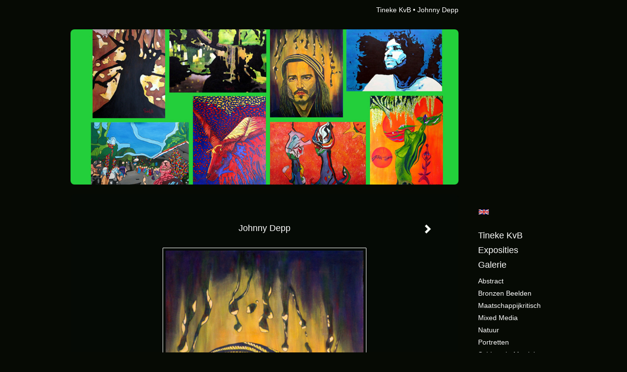

--- FILE ---
content_type: text/html
request_url: https://www.tinekekleij.nl/kunstwerk/266607180_Johnny+Depp.html
body_size: 7233
content:
<!DOCTYPE html>
<html lang="nl">
	<head>
        		<meta charset="utf-8">
<!-- 		<meta http-equiv="X-UA-Compatible" content="IE=edge"> -->
		<meta name="viewport" content="width=device-width, initial-scale=1">
		<meta name="description" content="Beschikbaar"/>

		<meta property="og:description" content="Beschikbaar"/>
		<meta property="og:title" content="Johnny Depp"/>
		<meta property="og:url" content="https://www.tinekekleij.nl/kunstwerk/266607180_Johnny+Depp.html"/>
		<meta property="og:type" content="website" />


        <script type="text/javascript" src="https://da585e4b0722.eu-west-1.sdk.awswaf.com/da585e4b0722/bd489623ccdd/challenge.js" defer></script>

        <style>
			.force-upcase {
				text-transform: none !important;
			}
		</style>
		<!-- The above 3 meta tags *must* come first in the head; any other head content must come *after* these tags -->
		<title>Tineke KvB - Johnny Depp</title>

		<!-- jQuery (necessary for Bootstrap's JavaScript plugins) -->
		<script src="//ajax.googleapis.com/ajax/libs/jquery/1.11.2/jquery.min.js"></script>

		<link rel="stylesheet" type="text/css" href="//dqr09d53641yh.cloudfront.net/css/62135-1768596244.css" />
		<!-- <link rel="stylesheet/less" type="text/css" href="assets/exto.themes.less" /> -->
		<!-- HTML5 shim and Respond.js for IE8 support of HTML5 elements and media queries -->
		<!-- WARNING: Respond.js doesn't work if you view the page via file:// -->
		<!--[if lt IE 9]>
			<script src="https://oss.maxcdn.com/html5shiv/3.7.2/html5shiv.min.js"></script>
			<script src="https://oss.maxcdn.com/respond/1.4.2/respond.min.js"></script>
		<![endif]-->
		<script src="//www.google.com/recaptcha/api.js"></script>
				        
        
        
		<meta property="fb:app_id" content="200441346661022" />

        			<meta property="og:image" content="https://d2w1s6o7rqhcfl.cloudfront.net/62135-o-266607180.jpg"/>
			<meta property="og:image:alt" content="Beschikbaar"/>
                        
		<style>
			.index-image {
				float: right;
				padding: 20px 0px 20px 20px;
			}
			.ck-content img {
				 display: inline;
			 }
			img {
				image-orientation: from-image;
			}
		</style>
		
		<script type="text/javascript">

			var _gaq = _gaq || [];
			_gaq.push(['_setAccount', 'UA-54784-13']);
            _gaq.push(['_gat._anonymizeIp']);
            _gaq.push(['_trackPageview']);

            				_gaq.push(['b._setAccount', 'UA-75613-6']);
	            _gaq.push(['_gat._anonymizeIp']);
    	        _gaq.push(['b._trackPageview']);
            
			(function() {
				var ga = document.createElement('script'); ga.type = 'text/javascript'; ga.async = true;
				ga.src = ('https:' == document.location.protocol ? 'https://ssl' : 'http://www') + '.google-analytics.com/ga.js';
				var s = document.getElementsByTagName('script')[0]; s.parentNode.insertBefore(ga, s);
			})();
		</script>

		

	</head>
	<body class="layout--zoom layout--banner -mobile   layout--boxed layout--vertical theme--fresh" ondragstart="return false" onselectstart="return false" oncontextmenu="alert('Deze afbeelding is auteursrechtelijk beschermd en mag niet zonder toestemming worden gebruikt. This image is copyrighted and may not be used without permission.'); return false;" >

		<div class="page">

			<header class="header" role="banner">
				<div class="header-title">
                                        						<h1 class="header-artist force-upcase"><a href="/">Tineke KvB</a></h1>
						<h2 class="header-id force-upcase">Johnny Depp</h2>
                    				</div>
                					<img draggable="false" class="header-banner" src="//d2w1s6o7rqhcfl.cloudfront.net/62135-header-1665579579.jpg" alt="Tineke KvB"/>
                				<p class="header-authentication">
                    				</p>
			</header>
	  	
			<nav class="navigation navbar navbar-fixed-top">
				<div class="container-fluid">
					<!-- Brand and toggle get grouped for better mobile display -->
					<div class="navbar-header">
						<button type="button" class="navbar-toggle collapsed" data-toggle="collapse" data-target="#bs-example-navbar-collapse-1">
							<span class="sr-only">Toggle navigation</span>
							<span class="icon-bar"></span>
							<span class="icon-bar"></span>
							<span class="icon-bar"></span>
						</button>
						<a class="navbar-brand" href="/">Tineke KvB - Johnny Depp</a>
					</div>
			
					<div class="collapse navbar-collapse" id="bs-example-navbar-collapse-1">

						<!-- Horizontal menu -->
						<ul class="nav navbar-nav">

<li class="dropdown">
<a href="/" class="dropdown-toggle" data-toggle="dropdown" role="button" aria-expanded="false">Tineke KvB <span class="caret"></span></a>

<ul class="dropdown-menu dropdown-menu--mega" role="menu">
<li>
<a href="/index/146291739_Over+Haar.html">
Over Haar
</a>
</li>
<li>
<a href="/index/489128063_ONLINE+WINKEL.html">
ONLINE WINKEL
</a>
</li>
<li>
<a href="/index/148463467_JUSTBOOART.html">
JUSTBOOART
</a>
</li>
<li>
<a href="/index/146291903_Vertrouwen+-+Faith.html">
Vertrouwen - Faith
</a>
</li>
<li>
<a href="/index/146346737_Curriculum+Vitae.html">
Curriculum Vitae
</a>
</li>
<li>
<a href="/index/337310888_Coronavirus.html">
Coronavirus
</a>
</li>
<li>
<a href="/index/146297492_KOPEN+%2F+HUUR%28KOOP%29.html">
KOPEN / HUUR(KOOP)
</a>
</li>
<li>
<a href="/index/146348577_Mixed+Media.html">
Mixed Media
</a>
</li>
<li>
<a href="/index/190200236_Is+er+leven+....%3F.html">
Is er leven ....?
</a>
</li>
<li>
<a href="/index/146295801_Leven+in+eenvoud.html">
Leven in eenvoud
</a>
</li>
<li>
<a href="/index/155457878_Anders+leren+kijken.html">
Anders leren kijken
</a>
</li>
<li>
<a href="/index/146966300_Diavoorstelling.html">
Diavoorstelling
</a>
</li>
<li>
<a href="/index/270184863_Interview.html">
Interview
</a>
</li>
<li>
<a href="/publicaties.html">
publicaties
</a>
</li>
<li>
<a href="/blog.html">
blog
</a>
</li>
</ul>
</li>
<li class="dropdown">
<a href="/exposities.html" class="dropdown-toggle" data-toggle="dropdown" role="button" aria-expanded="false">Exposities <span class="caret"></span></a>

<ul class="dropdown-menu" role="menu">
<li>
<a href="/exposities.html">
overzicht
</a>
</li>
</ul>
</li>
<li class="dropdown">
<a href="/kunstwerken.html" class="dropdown-toggle" data-toggle="dropdown" role="button" aria-expanded="false">Galerie <span class="caret"></span></a>

<ul class="dropdown-menu dropdown-menu--mega" role="menu">
<li>
<a href="/kunstwerken.html">
overzicht
</a>
</li>
<li>
<a href="/kunstwerken/232438831_Abstract.html">
Abstract
</a>
</li>
<li>
<a href="/kunstwerken/232891704_Bronzen+beelden.html">
Bronzen beelden
</a>
</li>
<li>
<a href="/kunstwerken/210069872_Maatschappijkritisch.html">
Maatschappijkritisch
</a>
</li>
<li>
<a href="/kunstwerken/284466525_Mixed+Media.html">
Mixed Media
</a>
</li>
<li>
<a href="/kunstwerken/232435980_Natuur.html">
Natuur
</a>
</li>
<li>
<a href="/kunstwerken/232433124_Portretten.html">
Portretten
</a>
</li>
<li>
<a href="/kunstwerken/232434441_Spiritueel+-+Mystiek.html">
Spiritueel - Mystiek
</a>
</li>
<li>
<a href="/kunstwerken/232439111_Surrealistisch.html">
Surrealistisch
</a>
</li>
<li>
<a href="/kunstwerken/279993274_Yoni.html">
Yoni
</a>
</li>
<li class="active">
<a href="/kunstwerken/266606872_Diavoorstelling.html">
Diavoorstelling
</a>
</li>
<li>
<a href="/kunstwerken/202783659_Kunstboeken.html">
Kunstboeken
</a>
</li>
<li>
<a href="/kunstwerken/146483133_Paintings+1+-+2.html">
Paintings 1 - 2
</a>
</li>
</ul>
</li>
<li class="dropdown">
<a href="/links.html" class="dropdown-toggle" data-toggle="dropdown" role="button" aria-expanded="false">Links <span class="caret"></span></a>

<ul class="dropdown-menu" role="menu">
<li>
<a href="/links.html">
interessante links
</a>
</li>
</ul>
</li>
<li class="dropdown">
<a href="/reageer/site/0.html" class="dropdown-toggle" data-toggle="dropdown" role="button" aria-expanded="false">Contact <span class="caret"></span></a>

<ul class="dropdown-menu" role="menu">
<li>
<a href="/nieuwsbrief.html">
nieuwsbrief
</a>
</li>
<li>
<a href="/reageer/site/0.html">
reageer
</a>
</li>
<li>
<a href="/privacy.html">
privacyverklaring
</a>
</li>
</ul>
</li></ul>						
						
						<p class="navigation-authentication">
                            						</p>
					</div><!-- /.navbar-collapse -->

                    			    
					    <p class="languages">
                            								<a href="http://tinekekleij.exto.org" class="ir english">English</a>
                                                        						</p>
                    				</div><!-- /.container-fluid -->
			</nav>
	  	
			<div class="content" role="main">

                					<img draggable="false" class="content-banner" src="//d2w1s6o7rqhcfl.cloudfront.net/62135-header-1665579579.jpg" alt=""/>
                			
				<!-- START ARTWORK -->		  	
<section class="section" id="section-artwork-landscape">
	<div class="artwork">
		<header class="artwork-heading">
			<h2>Johnny Depp</h2>
		</header>

        
			<!-- Zoomoptie gebruiken -->
			<img draggable="false" class="artwork-image artwork-image--zoom" src="//d2w1s6o7rqhcfl.cloudfront.net/62135-o-266607180.jpg" alt="Johnny Depp" />

			<script>
				$( document ).ready(function() {
					var $artwork = $('.artwork-image--zoom');
					var pswp = $('.pswp')[0];

					var items = [
						{
							src: '//d2w1s6o7rqhcfl.cloudfront.net/62135-orig-266607180.jpg',
							w: 2664,
							h: 3546,
							title: 'Johnny Depp'
						},


						
							
						
							
								{
									src: '//d2w1s6o7rqhcfl.cloudfront.net/62135-orig-266607157.jpg',
									w: 2844,
									h: 2119,
									title: 'Struggle'
								},

							
						
							
								{
									src: '//d2w1s6o7rqhcfl.cloudfront.net/62135-orig-280349339.jpg',
									w: 1722,
									h: 1758,
									title: 'The Mealstream of time'
								},

							
						
							
								{
									src: '//d2w1s6o7rqhcfl.cloudfront.net/62135-orig-266611843.jpg',
									w: 3144,
									h: 2346,
									title: 'Wondering the world'
								},

							
						
							
								{
									src: '//d2w1s6o7rqhcfl.cloudfront.net/62135-orig-266616282.jpg',
									w: 2706,
									h: 3642,
									title: 'Phénix – “Per ardua ad astra”'
								},

							
						
							
								{
									src: '//d2w1s6o7rqhcfl.cloudfront.net/62135-orig-266615011.jpg',
									w: 3192,
									h: 2382,
									title: 'An isolated voice'
								},

							
						
							
								{
									src: '//d2w1s6o7rqhcfl.cloudfront.net/62135-orig-266615815.jpg',
									w: 1944,
									h: 2624,
									title: 'Astonishment'
								},

							
						
							
								{
									src: '//d2w1s6o7rqhcfl.cloudfront.net/62135-orig-266607059.jpg',
									w: 2340,
									h: 3128,
									title: 'Divine'
								},

							
						
							
								{
									src: '//d2w1s6o7rqhcfl.cloudfront.net/62135-orig-266615170.jpg',
									w: 1239,
									h: 912,
									title: 'Fragile'
								},

							
						
							
								{
									src: '//d2w1s6o7rqhcfl.cloudfront.net/62135-orig-266616424.jpg',
									w: 1772,
									h: 1149,
									title: 'Hidden Dreams'
								},

							
						
							
								{
									src: '//d2w1s6o7rqhcfl.cloudfront.net/62135-orig-266616292.jpg',
									w: 1530,
									h: 1008,
									title: 'Peace'
								},

							
						
							
								{
									src: '//d2w1s6o7rqhcfl.cloudfront.net/62135-orig-266616509.jpg',
									w: 2126,
									h: 1541,
									title: 'Eden - Temptation of Life'
								},

							
						
							
								{
									src: '//d2w1s6o7rqhcfl.cloudfront.net/62135-orig-266615899.jpg',
									w: 1417,
									h: 1897,
									title: 'Fruits of Earth'
								},

							
						
							
								{
									src: '//d2w1s6o7rqhcfl.cloudfront.net/62135-orig-266615664.jpg',
									w: 1024,
									h: 1022,
									title: 'And than there was light'
								},

							
						
							
								{
									src: '//d2w1s6o7rqhcfl.cloudfront.net/62135-orig-266616574.jpg',
									w: 827,
									h: 1101,
									title: 'Kiss of Darkness'
								},

							
						
							
								{
									src: '//d2w1s6o7rqhcfl.cloudfront.net/62135-orig-266616609.jpg',
									w: 800,
									h: 1076,
									title: 'On Speaking Terms'
								},

							
						
							
						
							
								{
									src: '//d2w1s6o7rqhcfl.cloudfront.net/62135-orig-266616844.jpg',
									w: 1698,
									h: 1275,
									title: 'Hof van Eden'
								},

							
						
							
								{
									src: '//d2w1s6o7rqhcfl.cloudfront.net/62135-orig-266616851.jpg',
									w: 2126,
									h: 1600,
									title: 'The Mistic of Inner Beauty'
								},

							
						
							
								{
									src: '//d2w1s6o7rqhcfl.cloudfront.net/62135-orig-280356469.jpg',
									w: 1564,
									h: 1020,
									title: 'The Unknown'
								},

							
						
							
						
							
						
							
								{
									src: '//d2w1s6o7rqhcfl.cloudfront.net/62135-orig-266617473.jpg',
									w: 2648,
									h: 1972,
									title: 'Naakt - zelfportret'
								},

							
						
							
								{
									src: '//d2w1s6o7rqhcfl.cloudfront.net/62135-orig-280351367.jpg',
									w: 3000,
									h: 2180,
									title: 'Spaanse Dansers'
								},

							
						
							
								{
									src: '//d2w1s6o7rqhcfl.cloudfront.net/62135-orig-266616116.jpg',
									w: 2200,
									h: 2904,
									title: 'Tibetaanse man in sneeuw'
								},

							
						
							
								{
									src: '//d2w1s6o7rqhcfl.cloudfront.net/62135-orig-266617119.jpg',
									w: 3120,
									h: 2484,
									title: 'Tibetaanse man met bontmuts'
								},

							
						
					];

					$artwork.on( "click", function() {
						event.preventDefault();

						var options = {
							index: 0,
							bgOpacity: 0.7,
							showHideOpacity: true,
							shareEl: false
						};

						var lightBox = new PhotoSwipe(pswp, PhotoSwipeUI_Default, items, options);
						lightBox.init();
					});
				});
			</script>

        		
		<p class="artwork-description">

            <style>
                .video-container iframe, .video-container object, .video-container embed {
                    width: calc(100vw - 30px);
                    height: calc((100vw - 30px) * .5625);
                    max-width: 560px;
                    max-height: calc(560px * .5625);
                }
            </style>

            				<span>
					80 x 60 x 2 cm, © 2018,
					prijs op aanvraag<br/>Tweedimensionaal | Schilderkunst | Acryl | Op doek<br/>
				</span>
                        
		</p>

        
        			<a href="/kunstwerk/266607157_next.html" class="artwork-option artwork-next" data-toggle="tooltip" data-placement="top" title="Volgende">
				<span class="glyphicon glyphicon-chevron-right" aria-hidden="true"></span>
			</a>
        
        
		<a href="/reageer/object/266607180.html" class="artwork-option artwork-reply" data-toggle="tooltip" data-placement="top" title="Reageren">
			<span class="glyphicon glyphicon-comment" aria-hidden="true"></span>
		</a>

        
		

				
	</div>
	
	<div class="artwork-description-extra">
		<p><span style="font-size:12px"><span style="font-family:Verdana,Geneva,sans-serif">Beschikbaar</span></span></p>	</div>

    		
		<div class="gallery-nav">

            	
				<div class="gallery-nav-cell"><a class="gallery-nav-link" href="/kunstwerk/266607180_Johnny+Depp.html"><img src="//d2w1s6o7rqhcfl.cloudfront.net/75x75xN_62135-o-266607180.jpg" alt="" title=""  ></a></div>

            	
				<div class="gallery-nav-cell"><a class="gallery-nav-link" href="/kunstwerk/266607157_Struggle.html"><img src="//d2w1s6o7rqhcfl.cloudfront.net/75x75xN_62135-o-266607157.jpg" alt="" title=""  ></a></div>

            	
				<div class="gallery-nav-cell"><a class="gallery-nav-link" href="/kunstwerk/269592190_The+Mealstream+of+time.html"><img src="//d2w1s6o7rqhcfl.cloudfront.net/75x75xN_62135-o-280349339.jpg" alt="" title=""  ></a></div>

            	
				<div class="gallery-nav-cell"><a class="gallery-nav-link" href="/kunstwerk/266611629_Wondering+the+world.html"><img src="//d2w1s6o7rqhcfl.cloudfront.net/75x75xN_62135-o-266611843.jpg" alt="" title=""  ></a></div>

            	
				<div class="gallery-nav-cell"><a class="gallery-nav-link" href="/kunstwerk/266616282_Ph%C3%A9nix+%E2%80%93+%E2%80%9CPer+ardua+ad+astra%E2%80%9D.html"><img src="//d2w1s6o7rqhcfl.cloudfront.net/75x75xN_62135-o-266616282.jpg" alt="" title=""  ></a></div>

            	
				<div class="gallery-nav-cell"><a class="gallery-nav-link" href="/kunstwerk/266615011_An+isolated+voice.html"><img src="//d2w1s6o7rqhcfl.cloudfront.net/75x75xN_62135-o-266615011.jpg" alt="" title=""  ></a></div>

            	
				<div class="gallery-nav-cell"><a class="gallery-nav-link" href="/kunstwerk/266615815_Astonishment.html"><img src="//d2w1s6o7rqhcfl.cloudfront.net/75x75xN_62135-o-266615815.jpg" alt="" title=""  ></a></div>

            	
				<div class="gallery-nav-cell"><a class="gallery-nav-link" href="/kunstwerk/266607059_Divine.html"><img src="//d2w1s6o7rqhcfl.cloudfront.net/75x75xN_62135-o-266607059.jpg" alt="" title=""  ></a></div>

            	
				<div class="gallery-nav-cell"><a class="gallery-nav-link" href="/kunstwerk/266615170_Fragile.html"><img src="//d2w1s6o7rqhcfl.cloudfront.net/75x75xN_62135-o-266615170.jpg" alt="" title=""  ></a></div>

            	
				<div class="gallery-nav-cell"><a class="gallery-nav-link" href="/kunstwerk/266616424_Hidden+Dreams.html"><img src="//d2w1s6o7rqhcfl.cloudfront.net/75x75xN_62135-o-266616424.jpg" alt="" title=""  ></a></div>

            	
				<div class="gallery-nav-cell"><a class="gallery-nav-link" href="/kunstwerk/266616292_Peace.html"><img src="//d2w1s6o7rqhcfl.cloudfront.net/75x75xN_62135-o-266616292.jpg" alt="" title=""  ></a></div>

            	
				<div class="gallery-nav-cell"><a class="gallery-nav-link" href="/kunstwerk/266616509_Eden+-+Temptation+of+Life.html"><img src="//d2w1s6o7rqhcfl.cloudfront.net/75x75xN_62135-o-266616509.jpg" alt="" title=""  ></a></div>

            	
				<div class="gallery-nav-cell"><a class="gallery-nav-link" href="/kunstwerk/266615899_Fruits+of+Earth.html"><img src="//d2w1s6o7rqhcfl.cloudfront.net/75x75xN_62135-o-266615899.jpg" alt="" title=""  ></a></div>

            	
				<div class="gallery-nav-cell"><a class="gallery-nav-link" href="/kunstwerk/266615664_And+than+there+was+light.html"><img src="//d2w1s6o7rqhcfl.cloudfront.net/75x75xN_62135-o-266615664.jpg" alt="" title=""  ></a></div>

            	
				<div class="gallery-nav-cell"><a class="gallery-nav-link" href="/kunstwerk/266616574_Kiss+of+Darkness.html"><img src="//d2w1s6o7rqhcfl.cloudfront.net/75x75xN_62135-o-266616574.jpg" alt="" title=""  ></a></div>

            	
				<div class="gallery-nav-cell"><a class="gallery-nav-link" href="/kunstwerk/266616609_On+Speaking+Terms.html"><img src="//d2w1s6o7rqhcfl.cloudfront.net/75x75xN_62135-o-266616609.jpg" alt="" title=""  ></a></div>

            	
				<div class="gallery-nav-cell"><a class="gallery-nav-link" href="/kunstwerk/266616714_Fish+in+a+broken+shell.html"><img src="//d2w1s6o7rqhcfl.cloudfront.net/75x75xN_62135-o-266616714.jpg" alt="" title=""  ></a></div>

            	
				<div class="gallery-nav-cell"><a class="gallery-nav-link" href="/kunstwerk/266616844_Hof+van+Eden.html"><img src="//d2w1s6o7rqhcfl.cloudfront.net/75x75xN_62135-o-266616844.jpg" alt="" title=""  ></a></div>

            	
				<div class="gallery-nav-cell"><a class="gallery-nav-link" href="/kunstwerk/266616851_The+Mistic+of+Inner+Beauty.html"><img src="//d2w1s6o7rqhcfl.cloudfront.net/75x75xN_62135-o-266616851.jpg" alt="" title=""  ></a></div>

            	
				<div class="gallery-nav-cell"><a class="gallery-nav-link" href="/kunstwerk/266606978_The+Unknown.html"><img src="//d2w1s6o7rqhcfl.cloudfront.net/75x75xN_62135-o-280356469.jpg" alt="" title=""  ></a></div>

            	
				<div class="gallery-nav-cell"><a class="gallery-nav-link" href="/kunstwerk/266615684_Het+ontwaken+van+Yoni.html"><img src="//d2w1s6o7rqhcfl.cloudfront.net/75x75xN_62135-o-266615684.jpg" alt="" title=""  ></a></div>

            	
				<div class="gallery-nav-cell"><a class="gallery-nav-link" href="/kunstwerk/266615456_Merel.html"><img src="//d2w1s6o7rqhcfl.cloudfront.net/75x75xN_62135-o-266615675.jpg" alt="" title=""  ></a></div>

            	
				<div class="gallery-nav-cell"><a class="gallery-nav-link" href="/kunstwerk/266615980_Naakt+-+zelfportret.html"><img src="//d2w1s6o7rqhcfl.cloudfront.net/75x75xN_62135-o-266617473.jpg" alt="" title=""  ></a></div>

            	
				<div class="gallery-nav-cell"><a class="gallery-nav-link" href="/kunstwerk/266615983_Spaanse+Dansers.html"><img src="//d2w1s6o7rqhcfl.cloudfront.net/75x75xN_62135-o-280351367.jpg" alt="" title=""  ></a></div>

            	
				<div class="gallery-nav-cell"><a class="gallery-nav-link" href="/kunstwerk/266616072_Tibetaanse+man+in+sneeuw.html"><img src="//d2w1s6o7rqhcfl.cloudfront.net/75x75xN_62135-o-266616116.jpg" alt="" title=""  ></a></div>

            	
				<div class="gallery-nav-cell"><a class="gallery-nav-link" href="/kunstwerk/266617119_Tibetaanse+man+met+bontmuts.html"><img src="//d2w1s6o7rqhcfl.cloudfront.net/75x75xN_62135-o-266617119.jpg" alt="" title=""  ></a></div>

            		</div>

    </section>


<script>

    function getCookie(name) {
        const nameEQ = name + "=";
        const ca = document.cookie.split(';');
        for(let i = 0; i < ca.length; i++) {
            let c = ca[i];
            while (c.charAt(0) === ' ') c = c.substring(1, c.length);
            if (c.indexOf(nameEQ) === 0) return c.substring(nameEQ.length, c.length);
        }
        return null;
    }

	$(function() {
		$('.gallery-nav').flickity({
			// options
			cellAlign: 'center',
			contain: true,
			pageDots: false,
			imagesLoaded: true,
			wrapAround: false,
			initialIndex: 0,
			lazyLoad: true
		});

        // Hier de call naar de tracker
        const trackerCookieValue = getCookie('__extotrk');
        
        // **Controleer of de cookie is gezet en een waarde heeft**
        if (trackerCookieValue) {
            // De cookie is gezet en heeft een waarde (wat true evalueert in JS)
            const objectId = '266607180';
            const url = `/track/object/${objectId}`;

            // Voer de GET request uit
            $.get(url)
                .done(function() {
                    // Optioneel: Log de succesvolle call
                    // console.log("Tracker call succesvol naar: " + url);
                })
                .fail(function(jqXHR, textStatus, errorThrown) {
                    // Optioneel: Log de fout
                    // console.error("Fout bij tracker call naar " + url + ": " + textStatus, errorThrown);
                });
        }
    });

</script>


<div class="pswp" tabindex="-1" role="dialog" aria-hidden="true">

	<div class="pswp__bg"></div>

	<div class="pswp__scroll-wrap">

		<div class="pswp__container">
			<div class="pswp__item"></div>
			<div class="pswp__item"></div>
			<div class="pswp__item"></div>
		</div>

		<div class="pswp__ui pswp__ui--hidden">

			<div class="pswp__top-bar">

				<div class="pswp__counter"></div>

				<button class="pswp__button pswp__button--close" title="Close (Esc)"></button>

				<!--<button class="pswp__button pswp__button--share" title="Share"></button>-->

				<button class="pswp__button pswp__button--fs" title="Toggle fullscreen"></button>

				<button class="pswp__button pswp__button--zoom" title="Zoom in/out"></button>

				<div class="pswp__preloader">
					<div class="pswp__preloader__icn">
						<div class="pswp__preloader__cut">
							<div class="pswp__preloader__donut"></div>
						</div>
					</div>
				</div>
			</div>

			<div class="pswp__share-modal pswp__share-modal--hidden pswp__single-tap">
				<div class="pswp__share-tooltip"></div>
			</div>

			<button class="pswp__button pswp__button--arrow--left" title="Previous (arrow left)">
			</button>

			<button class="pswp__button pswp__button--arrow--right" title="Next (arrow right)">
			</button>

			<div class="pswp__caption">
				<div class="pswp__caption__center"></div>
			</div>

		</div>

	</div>

</div>

<!-- END artwork -->
	
			
				<!-- Vertical menu -->
				
				<aside class="aside">

					<header class="aside-header">
						<h2 class="aside-header-artist">
							<a href="/">Tineke KvB</a>
						</h2>
					</header>

                    			    
					    <p class="languages">
                            								<a href="http://tinekekleij.exto.org" class="ir english">English</a>
                                                        						</p>
                    
					<ul class="aside-menu">
    <li>
        <a title="Tineke KvB" class="force-upcase" href="/">Tineke KvB</a>
        <ul>
            <li>
                <a title="Over Haar" href="/index/146291739_Over+Haar.html">Over Haar</a>
            </li>
            <li>
                <a title="ONLINE WINKEL" href="/index/489128063_ONLINE+WINKEL.html">ONLINE WINKEL</a>
            </li>
            <li>
                <a title="JUSTBOOART" href="/index/148463467_JUSTBOOART.html">JUSTBOOART</a>
            </li>
            <li>
                <a title="Vertrouwen - Faith" href="/index/146291903_Vertrouwen+-+Faith.html">Vertrouwen - Faith</a>
            </li>
            <li>
                <a title="Curriculum Vitae" href="/index/146346737_Curriculum+Vitae.html">Curriculum Vitae</a>
            </li>
            <li>
                <a title="Coronavirus" href="/index/337310888_Coronavirus.html">Coronavirus</a>
            </li>
            <li>
                <a title="KOPEN / HUUR(KOOP)" href="/index/146297492_KOPEN+%2F+HUUR%28KOOP%29.html">KOPEN / HUUR(KOOP)</a>
            </li>
            <li>
                <a title="Mixed Media" href="/index/146348577_Mixed+Media.html">Mixed Media</a>
            </li>
            <li>
                <a title="Is er leven ....?" href="/index/190200236_Is+er+leven+....%3F.html">Is er leven ....?</a>
            </li>
            <li>
                <a title="Leven in eenvoud" href="/index/146295801_Leven+in+eenvoud.html">Leven in eenvoud</a>
            </li>
            <li>
                <a title="Anders leren kijken" href="/index/155457878_Anders+leren+kijken.html">Anders leren kijken</a>
            </li>
            <li>
                <a title="Diavoorstelling" href="/index/146966300_Diavoorstelling.html">Diavoorstelling</a>
            </li>
            <li>
                <a title="Interview" href="/index/270184863_Interview.html">Interview</a>
            </li>
            <li>
                <a title="publicaties" href="/publicaties.html">publicaties</a>
            </li>
            <li>
                <a title="blog" href="/blog.html">blog</a>
            </li>
        </ul>
    </li>
    <li>
        <a title="Exposities" href="/exposities.html">Exposities</a>
        <ul>
            <li>
                <a title="overzicht" href="/exposities.html">overzicht</a>
            </li>
        </ul>
    </li>
    <li class="active">
        <a title="Galerie" href="/kunstwerken.html">Galerie</a>
        <ul>
            <li>
                <a id="menu-gallery-overview" title="overzicht" href="/kunstwerken.html">overzicht</a>
            </li>
            <li>
                <a title="Abstract" href="/kunstwerken/232438831_Abstract.html">Abstract</a>
            </li>
            <li>
                <a title="Bronzen beelden" href="/kunstwerken/232891704_Bronzen+beelden.html">Bronzen beelden</a>
            </li>
            <li>
                <a title="Maatschappijkritisch" href="/kunstwerken/210069872_Maatschappijkritisch.html">Maatschappijkritisch</a>
            </li>
            <li>
                <a title="Mixed Media" href="/kunstwerken/284466525_Mixed+Media.html">Mixed Media</a>
            </li>
            <li>
                <a title="Natuur" href="/kunstwerken/232435980_Natuur.html">Natuur</a>
            </li>
            <li>
                <a title="Portretten" href="/kunstwerken/232433124_Portretten.html">Portretten</a>
            </li>
            <li>
                <a title="Spiritueel - Mystiek" href="/kunstwerken/232434441_Spiritueel+-+Mystiek.html">Spiritueel - Mystiek</a>
            </li>
            <li>
                <a title="Surrealistisch" href="/kunstwerken/232439111_Surrealistisch.html">Surrealistisch</a>
            </li>
            <li>
                <a title="Yoni" href="/kunstwerken/279993274_Yoni.html">Yoni</a>
            </li>
            <li class="active">
                <a title="Diavoorstelling" href="/kunstwerken/266606872_Diavoorstelling.html">Diavoorstelling</a>
            </li>
            <li>
                <a title="Kunstboeken" href="/kunstwerken/202783659_Kunstboeken.html">Kunstboeken</a>
            </li>
            <li>
                <a title="Paintings 1 - 2" href="/kunstwerken/146483133_Paintings+1+-+2.html">Paintings 1 - 2</a>
            </li>
        </ul>
    </li>
    <li>
        <a title="Links" href="/links.html">Links</a>
        <ul>
            <li>
                <a title="interessante links" href="/links.html">interessante links</a>
            </li>
        </ul>
    </li>
    <li>
        <a title="Contact" href="/reageer/site/0.html">Contact</a>
        <ul>
            <li>
                <a title="nieuwsbrief" href="/nieuwsbrief.html">nieuwsbrief</a>
            </li>
            <li>
                <a title="reageer" href="/reageer/site/0.html">reageer</a>
            </li>
            <li>
                <a title="privacyverklaring" href="/privacy.html">privacyverklaring</a>
            </li>
        </ul>
    </li>
</ul>
				</aside>
			
			</div>
		
			<footer class="footer">
                
					<script type="text/javascript" src="https://cdn.jsdelivr.net/npm/cookie-bar/cookiebar-latest.min.js?"></script>

                

                                    Het copyright op alle getoonde werken berust bij de desbetreffende kunstenaar. De afbeeldingen van de werken mogen niet gebruikt worden zonder schriftelijke toestemming.                
            </footer>

					</div>


		<script src="/assets/bootstrap/3.3.7/js/collapse.js"></script>
		<script src="/assets/bootstrap/3.3.7/js/dropdown.js"></script>
		<script src="/assets/bootstrap/3.3.7/js/tooltip.js"></script>
		<script src="/assets/flickity/2.2/flickity.pkgd.min.js?v11"></script>
		<script src="/assets/photoswipe/photoswipe.min.js"></script>
		<script src="/assets/photoswipe/photoswipe-ui-default.min.js"></script>
		<script src="/assets/imagesloaded/imagesloaded.pkgd.min.js"></script>
		<script src="/assets/isotope/isotope.min.js"></script>
		<script src="/assets/js/exto.themes.js?1768645757"></script>


		<script type="text/javascript" src="/assets/js/easyXDM.min.js"></script>
		<script type="text/javascript" src="/assets/js/jquery.cookie.js"></script>
		
		
				<!-- Piwik -->
				<script type="text/javascript">
                    var pkBaseURL = (("https:" == document.location.protocol) ? "https://stats.exto.nl/" : "http://stats.exto.nl/");
                    document.write(unescape("%3Cscript src='" + pkBaseURL + "piwik.js' type='text/javascript'%3E%3C/script%3E"));
				</script>

				<script type="text/javascript">

                    $.ajax(
                        {
                            url: "/index/blockedip",
                            success: function (result) {
                                if(result == 'false')
								{
                                    try {
                                        var piwikTracker = Piwik.getTracker(pkBaseURL + "piwik.php", 8220);
                                                                                piwikTracker.setDocumentTitle("Galerie/Werken in Diavoorstelling/Johnny Depp");
                                                                                piwikTracker.setDownloadExtensions("pdf");
                                        piwikTracker.trackPageView();
                                        piwikTracker.enableLinkTracking();
                                    } catch( err ) {}

								}
                            }
                        });

				</script>
				<!-- End Piwik Tracking Code -->

		
	</body>
</html>